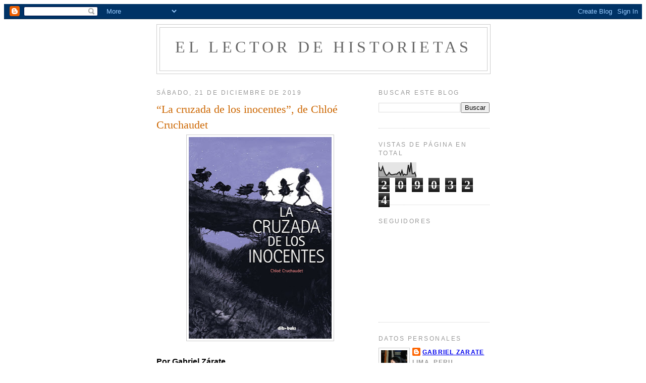

--- FILE ---
content_type: text/html; charset=UTF-8
request_url: https://ellectordehistorietas.blogspot.com/b/stats?style=BLACK_TRANSPARENT&timeRange=ALL_TIME&token=APq4FmATJ85RLQ3PZoaEkcW6Cvs1XrH_wEuSDLe2kfQpt2kSnV-SNLpDjE5TiYE3ZoUeZf-TefcsY2kcWgQKiuHD0kgvVEDJaw
body_size: -16
content:
{"total":2090324,"sparklineOptions":{"backgroundColor":{"fillOpacity":0.1,"fill":"#000000"},"series":[{"areaOpacity":0.3,"color":"#202020"}]},"sparklineData":[[0,71],[1,45],[2,45],[3,71],[4,42],[5,23],[6,11],[7,17],[8,32],[9,20],[10,16],[11,17],[12,19],[13,21],[14,20],[15,29],[16,35],[17,15],[18,45],[19,13],[20,21],[21,15],[22,18],[23,84],[24,34],[25,100],[26,23],[27,23],[28,32],[29,4]],"nextTickMs":133333}